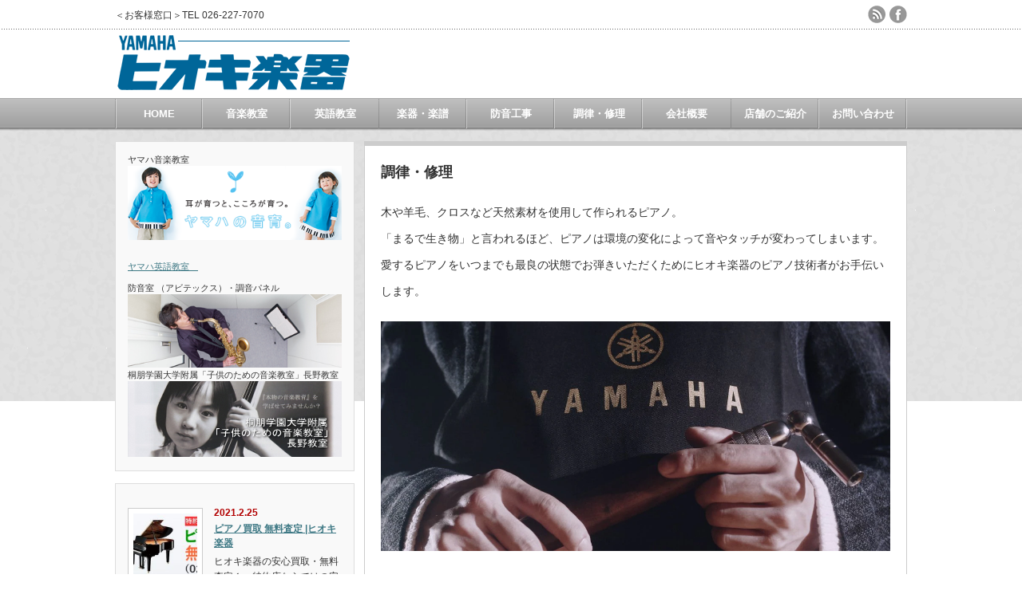

--- FILE ---
content_type: text/html; charset=UTF-8
request_url: https://hiokigakki.com/tuning/
body_size: 12360
content:
<!DOCTYPE html PUBLIC "-//W3C//DTD XHTML 1.1//EN" "http://www.w3.org/TR/xhtml11/DTD/xhtml11.dtd">
<!--[if lt IE 9]><html xmlns="http://www.w3.org/1999/xhtml" class="ie"><![endif]-->
<!--[if (gt IE 9)|!(IE)]><!--><html xmlns="http://www.w3.org/1999/xhtml"><!--<![endif]-->
<head profile="http://gmpg.org/xfn/11">
<meta http-equiv="Content-Type" content="text/html; charset=UTF-8" />
<meta http-equiv="X-UA-Compatible" content="IE=edge,chrome=1" />
<meta name="viewport" content="width=device-width" />
<meta name="google-site-verification" content="3qwyN28trlcf6Zk3DGT1b-1h5gtGHW8p7-sZbDHghWA" />

<meta name="description" content="木や羊毛、クロスなど天然素材を使用して作られるピアノ。「まるで生き物」と言われるほど、ピアノは環境の変化によって音やタッチが変わってしまいます。" />
<link rel="alternate" type="application/rss+xml" title="ヒオキ楽器 | 長野の楽器店 ヤマハ音楽教室・ピアノ教室・英語教室　 長野市・上田市・佐久市・中野市 RSS Feed" href="https://hiokigakki.com/feed/" />
<link rel="alternate" type="application/atom+xml" title="ヒオキ楽器 | 長野の楽器店 ヤマハ音楽教室・ピアノ教室・英語教室　 長野市・上田市・佐久市・中野市 Atom Feed" href="https://hiokigakki.com/feed/atom/" /> 
<link rel="pingback" href="https://hiokigakki.com/xmlrpc.php" />


 

<!-- MapPress Easy Google Maps Version:2.95.3 (https://www.mappresspro.com) -->
	<style>img:is([sizes="auto" i], [sizes^="auto," i]) { contain-intrinsic-size: 3000px 1500px }</style>
	
		<!-- All in One SEO 4.9.3 - aioseo.com -->
		<title>調律・修理 | ヒオキ楽器 | 長野の楽器店 ヤマハ音楽教室・ピアノ教室・英語教室 長野市・上田市・佐久市・中野市</title>
	<meta name="description" content="木や羊毛、クロスなど天然素材を使用して作られるピアノ。 「まるで生き物」と言われるほど、ピアノは環境の変化によ" />
	<meta name="robots" content="max-image-preview:large" />
	<link rel="canonical" href="https://hiokigakki.com/tuning/" />
	<meta name="generator" content="All in One SEO (AIOSEO) 4.9.3" />
		<meta property="og:locale" content="ja_JP" />
		<meta property="og:site_name" content="ヒオキ楽器 | 長野の楽器店 ヤマハ音楽教室・ピアノ教室・英語教室　 長野市・上田市・佐久市・中野市" />
		<meta property="og:type" content="article" />
		<meta property="og:title" content="調律・修理 | ヒオキ楽器 | 長野の楽器店 ヤマハ音楽教室・ピアノ教室・英語教室 長野市・上田市・佐久市・中野市" />
		<meta property="og:description" content="木や羊毛、クロスなど天然素材を使用して作られるピアノ。 「まるで生き物」と言われるほど、ピアノは環境の変化によ" />
		<meta property="og:url" content="https://hiokigakki.com/tuning/" />
		<meta property="og:image" content="https://hiokigakki.com/wp-content/uploads/2016/03/piano0329.jpg" />
		<meta property="og:image:secure_url" content="https://hiokigakki.com/wp-content/uploads/2016/03/piano0329.jpg" />
		<meta property="og:image:width" content="1024" />
		<meta property="og:image:height" content="485" />
		<meta property="article:published_time" content="2024-04-30T15:00:15+00:00" />
		<meta property="article:modified_time" content="2024-04-24T02:32:25+00:00" />
		<meta name="twitter:card" content="summary" />
		<meta name="twitter:site" content="@hiokigakki" />
		<meta name="twitter:title" content="調律・修理 | ヒオキ楽器 | 長野の楽器店 ヤマハ音楽教室・ピアノ教室・英語教室 長野市・上田市・佐久市・中野市" />
		<meta name="twitter:description" content="木や羊毛、クロスなど天然素材を使用して作られるピアノ。 「まるで生き物」と言われるほど、ピアノは環境の変化によ" />
		<meta name="twitter:image" content="https://hiokigakki.com/wp-content/uploads/2016/03/piano0329.jpg" />
		<script type="application/ld+json" class="aioseo-schema">
			{"@context":"https:\/\/schema.org","@graph":[{"@type":"BreadcrumbList","@id":"https:\/\/hiokigakki.com\/tuning\/#breadcrumblist","itemListElement":[{"@type":"ListItem","@id":"https:\/\/hiokigakki.com#listItem","position":1,"name":"\u30db\u30fc\u30e0","item":"https:\/\/hiokigakki.com","nextItem":{"@type":"ListItem","@id":"https:\/\/hiokigakki.com\/tuning\/#listItem","name":"\u8abf\u5f8b\u30fb\u4fee\u7406"}},{"@type":"ListItem","@id":"https:\/\/hiokigakki.com\/tuning\/#listItem","position":2,"name":"\u8abf\u5f8b\u30fb\u4fee\u7406","previousItem":{"@type":"ListItem","@id":"https:\/\/hiokigakki.com#listItem","name":"\u30db\u30fc\u30e0"}}]},{"@type":"Organization","@id":"https:\/\/hiokigakki.com\/#organization","name":"\u30d2\u30aa\u30ad\u697d\u5668 | \u9577\u91ce\u306e\u697d\u5668\u5e97 \u30e4\u30de\u30cf\u97f3\u697d\u6559\u5ba4\u30fb\u30d4\u30a2\u30ce\u6559\u5ba4\u30fb\u82f1\u8a9e\u6559\u5ba4\u3000 \u9577\u91ce\u5e02\u30fb\u4e0a\u7530\u5e02\u30fb\u4f50\u4e45\u5e02\u30fb\u4e2d\u91ce\u5e02","description":"\uff1c\u304a\u5ba2\u69d8\u7a93\u53e3\uff1eTEL 026-227-7070","url":"https:\/\/hiokigakki.com\/"},{"@type":"WebPage","@id":"https:\/\/hiokigakki.com\/tuning\/#webpage","url":"https:\/\/hiokigakki.com\/tuning\/","name":"\u8abf\u5f8b\u30fb\u4fee\u7406 | \u30d2\u30aa\u30ad\u697d\u5668 | \u9577\u91ce\u306e\u697d\u5668\u5e97 \u30e4\u30de\u30cf\u97f3\u697d\u6559\u5ba4\u30fb\u30d4\u30a2\u30ce\u6559\u5ba4\u30fb\u82f1\u8a9e\u6559\u5ba4 \u9577\u91ce\u5e02\u30fb\u4e0a\u7530\u5e02\u30fb\u4f50\u4e45\u5e02\u30fb\u4e2d\u91ce\u5e02","description":"\u6728\u3084\u7f8a\u6bdb\u3001\u30af\u30ed\u30b9\u306a\u3069\u5929\u7136\u7d20\u6750\u3092\u4f7f\u7528\u3057\u3066\u4f5c\u3089\u308c\u308b\u30d4\u30a2\u30ce\u3002 \u300c\u307e\u308b\u3067\u751f\u304d\u7269\u300d\u3068\u8a00\u308f\u308c\u308b\u307b\u3069\u3001\u30d4\u30a2\u30ce\u306f\u74b0\u5883\u306e\u5909\u5316\u306b\u3088","inLanguage":"ja","isPartOf":{"@id":"https:\/\/hiokigakki.com\/#website"},"breadcrumb":{"@id":"https:\/\/hiokigakki.com\/tuning\/#breadcrumblist"},"image":{"@type":"ImageObject","url":"https:\/\/hiokigakki.com\/wp-content\/uploads\/2016\/03\/piano0329.jpg","@id":"https:\/\/hiokigakki.com\/tuning\/#mainImage","width":1024,"height":485},"primaryImageOfPage":{"@id":"https:\/\/hiokigakki.com\/tuning\/#mainImage"},"datePublished":"2024-05-01T00:00:15+09:00","dateModified":"2024-04-24T11:32:25+09:00"},{"@type":"WebSite","@id":"https:\/\/hiokigakki.com\/#website","url":"https:\/\/hiokigakki.com\/","name":"\u30d2\u30aa\u30ad\u697d\u5668 | \u9577\u91ce\u306e\u697d\u5668\u5e97 \u30e4\u30de\u30cf\u97f3\u697d\u6559\u5ba4\u30fb\u30d4\u30a2\u30ce\u6559\u5ba4\u30fb\u82f1\u8a9e\u6559\u5ba4\u3000 \u9577\u91ce\u5e02\u30fb\u4e0a\u7530\u5e02\u30fb\u4f50\u4e45\u5e02\u30fb\u4e2d\u91ce\u5e02","description":"\uff1c\u304a\u5ba2\u69d8\u7a93\u53e3\uff1eTEL 026-227-7070","inLanguage":"ja","publisher":{"@id":"https:\/\/hiokigakki.com\/#organization"}}]}
		</script>
		<!-- All in One SEO -->

<script type="text/javascript">
/* <![CDATA[ */
window._wpemojiSettings = {"baseUrl":"https:\/\/s.w.org\/images\/core\/emoji\/15.0.3\/72x72\/","ext":".png","svgUrl":"https:\/\/s.w.org\/images\/core\/emoji\/15.0.3\/svg\/","svgExt":".svg","source":{"concatemoji":"https:\/\/hiokigakki.com\/wp-includes\/js\/wp-emoji-release.min.js?ver=6.7.4"}};
/*! This file is auto-generated */
!function(i,n){var o,s,e;function c(e){try{var t={supportTests:e,timestamp:(new Date).valueOf()};sessionStorage.setItem(o,JSON.stringify(t))}catch(e){}}function p(e,t,n){e.clearRect(0,0,e.canvas.width,e.canvas.height),e.fillText(t,0,0);var t=new Uint32Array(e.getImageData(0,0,e.canvas.width,e.canvas.height).data),r=(e.clearRect(0,0,e.canvas.width,e.canvas.height),e.fillText(n,0,0),new Uint32Array(e.getImageData(0,0,e.canvas.width,e.canvas.height).data));return t.every(function(e,t){return e===r[t]})}function u(e,t,n){switch(t){case"flag":return n(e,"\ud83c\udff3\ufe0f\u200d\u26a7\ufe0f","\ud83c\udff3\ufe0f\u200b\u26a7\ufe0f")?!1:!n(e,"\ud83c\uddfa\ud83c\uddf3","\ud83c\uddfa\u200b\ud83c\uddf3")&&!n(e,"\ud83c\udff4\udb40\udc67\udb40\udc62\udb40\udc65\udb40\udc6e\udb40\udc67\udb40\udc7f","\ud83c\udff4\u200b\udb40\udc67\u200b\udb40\udc62\u200b\udb40\udc65\u200b\udb40\udc6e\u200b\udb40\udc67\u200b\udb40\udc7f");case"emoji":return!n(e,"\ud83d\udc26\u200d\u2b1b","\ud83d\udc26\u200b\u2b1b")}return!1}function f(e,t,n){var r="undefined"!=typeof WorkerGlobalScope&&self instanceof WorkerGlobalScope?new OffscreenCanvas(300,150):i.createElement("canvas"),a=r.getContext("2d",{willReadFrequently:!0}),o=(a.textBaseline="top",a.font="600 32px Arial",{});return e.forEach(function(e){o[e]=t(a,e,n)}),o}function t(e){var t=i.createElement("script");t.src=e,t.defer=!0,i.head.appendChild(t)}"undefined"!=typeof Promise&&(o="wpEmojiSettingsSupports",s=["flag","emoji"],n.supports={everything:!0,everythingExceptFlag:!0},e=new Promise(function(e){i.addEventListener("DOMContentLoaded",e,{once:!0})}),new Promise(function(t){var n=function(){try{var e=JSON.parse(sessionStorage.getItem(o));if("object"==typeof e&&"number"==typeof e.timestamp&&(new Date).valueOf()<e.timestamp+604800&&"object"==typeof e.supportTests)return e.supportTests}catch(e){}return null}();if(!n){if("undefined"!=typeof Worker&&"undefined"!=typeof OffscreenCanvas&&"undefined"!=typeof URL&&URL.createObjectURL&&"undefined"!=typeof Blob)try{var e="postMessage("+f.toString()+"("+[JSON.stringify(s),u.toString(),p.toString()].join(",")+"));",r=new Blob([e],{type:"text/javascript"}),a=new Worker(URL.createObjectURL(r),{name:"wpTestEmojiSupports"});return void(a.onmessage=function(e){c(n=e.data),a.terminate(),t(n)})}catch(e){}c(n=f(s,u,p))}t(n)}).then(function(e){for(var t in e)n.supports[t]=e[t],n.supports.everything=n.supports.everything&&n.supports[t],"flag"!==t&&(n.supports.everythingExceptFlag=n.supports.everythingExceptFlag&&n.supports[t]);n.supports.everythingExceptFlag=n.supports.everythingExceptFlag&&!n.supports.flag,n.DOMReady=!1,n.readyCallback=function(){n.DOMReady=!0}}).then(function(){return e}).then(function(){var e;n.supports.everything||(n.readyCallback(),(e=n.source||{}).concatemoji?t(e.concatemoji):e.wpemoji&&e.twemoji&&(t(e.twemoji),t(e.wpemoji)))}))}((window,document),window._wpemojiSettings);
/* ]]> */
</script>
<style id='wp-emoji-styles-inline-css' type='text/css'>

	img.wp-smiley, img.emoji {
		display: inline !important;
		border: none !important;
		box-shadow: none !important;
		height: 1em !important;
		width: 1em !important;
		margin: 0 0.07em !important;
		vertical-align: -0.1em !important;
		background: none !important;
		padding: 0 !important;
	}
</style>
<link rel='stylesheet' id='wp-block-library-css' href='https://hiokigakki.com/wp-includes/css/dist/block-library/style.min.css?ver=6.7.4' type='text/css' media='all' />
<link rel='stylesheet' id='mappress-leaflet-css' href='https://hiokigakki.com/wp-content/plugins/mappress-google-maps-for-wordpress/lib/leaflet/leaflet.css?ver=1.7.1' type='text/css' media='all' />
<link rel='stylesheet' id='mappress-css' href='https://hiokigakki.com/wp-content/plugins/mappress-google-maps-for-wordpress/css/mappress.css?ver=2.95.3' type='text/css' media='all' />
<link rel='stylesheet' id='aioseo/css/src/vue/standalone/blocks/table-of-contents/global.scss-css' href='https://hiokigakki.com/wp-content/plugins/all-in-one-seo-pack/dist/Lite/assets/css/table-of-contents/global.e90f6d47.css?ver=4.9.3' type='text/css' media='all' />
<style id='classic-theme-styles-inline-css' type='text/css'>
/*! This file is auto-generated */
.wp-block-button__link{color:#fff;background-color:#32373c;border-radius:9999px;box-shadow:none;text-decoration:none;padding:calc(.667em + 2px) calc(1.333em + 2px);font-size:1.125em}.wp-block-file__button{background:#32373c;color:#fff;text-decoration:none}
</style>
<style id='global-styles-inline-css' type='text/css'>
:root{--wp--preset--aspect-ratio--square: 1;--wp--preset--aspect-ratio--4-3: 4/3;--wp--preset--aspect-ratio--3-4: 3/4;--wp--preset--aspect-ratio--3-2: 3/2;--wp--preset--aspect-ratio--2-3: 2/3;--wp--preset--aspect-ratio--16-9: 16/9;--wp--preset--aspect-ratio--9-16: 9/16;--wp--preset--color--black: #000000;--wp--preset--color--cyan-bluish-gray: #abb8c3;--wp--preset--color--white: #ffffff;--wp--preset--color--pale-pink: #f78da7;--wp--preset--color--vivid-red: #cf2e2e;--wp--preset--color--luminous-vivid-orange: #ff6900;--wp--preset--color--luminous-vivid-amber: #fcb900;--wp--preset--color--light-green-cyan: #7bdcb5;--wp--preset--color--vivid-green-cyan: #00d084;--wp--preset--color--pale-cyan-blue: #8ed1fc;--wp--preset--color--vivid-cyan-blue: #0693e3;--wp--preset--color--vivid-purple: #9b51e0;--wp--preset--gradient--vivid-cyan-blue-to-vivid-purple: linear-gradient(135deg,rgba(6,147,227,1) 0%,rgb(155,81,224) 100%);--wp--preset--gradient--light-green-cyan-to-vivid-green-cyan: linear-gradient(135deg,rgb(122,220,180) 0%,rgb(0,208,130) 100%);--wp--preset--gradient--luminous-vivid-amber-to-luminous-vivid-orange: linear-gradient(135deg,rgba(252,185,0,1) 0%,rgba(255,105,0,1) 100%);--wp--preset--gradient--luminous-vivid-orange-to-vivid-red: linear-gradient(135deg,rgba(255,105,0,1) 0%,rgb(207,46,46) 100%);--wp--preset--gradient--very-light-gray-to-cyan-bluish-gray: linear-gradient(135deg,rgb(238,238,238) 0%,rgb(169,184,195) 100%);--wp--preset--gradient--cool-to-warm-spectrum: linear-gradient(135deg,rgb(74,234,220) 0%,rgb(151,120,209) 20%,rgb(207,42,186) 40%,rgb(238,44,130) 60%,rgb(251,105,98) 80%,rgb(254,248,76) 100%);--wp--preset--gradient--blush-light-purple: linear-gradient(135deg,rgb(255,206,236) 0%,rgb(152,150,240) 100%);--wp--preset--gradient--blush-bordeaux: linear-gradient(135deg,rgb(254,205,165) 0%,rgb(254,45,45) 50%,rgb(107,0,62) 100%);--wp--preset--gradient--luminous-dusk: linear-gradient(135deg,rgb(255,203,112) 0%,rgb(199,81,192) 50%,rgb(65,88,208) 100%);--wp--preset--gradient--pale-ocean: linear-gradient(135deg,rgb(255,245,203) 0%,rgb(182,227,212) 50%,rgb(51,167,181) 100%);--wp--preset--gradient--electric-grass: linear-gradient(135deg,rgb(202,248,128) 0%,rgb(113,206,126) 100%);--wp--preset--gradient--midnight: linear-gradient(135deg,rgb(2,3,129) 0%,rgb(40,116,252) 100%);--wp--preset--font-size--small: 13px;--wp--preset--font-size--medium: 20px;--wp--preset--font-size--large: 36px;--wp--preset--font-size--x-large: 42px;--wp--preset--spacing--20: 0.44rem;--wp--preset--spacing--30: 0.67rem;--wp--preset--spacing--40: 1rem;--wp--preset--spacing--50: 1.5rem;--wp--preset--spacing--60: 2.25rem;--wp--preset--spacing--70: 3.38rem;--wp--preset--spacing--80: 5.06rem;--wp--preset--shadow--natural: 6px 6px 9px rgba(0, 0, 0, 0.2);--wp--preset--shadow--deep: 12px 12px 50px rgba(0, 0, 0, 0.4);--wp--preset--shadow--sharp: 6px 6px 0px rgba(0, 0, 0, 0.2);--wp--preset--shadow--outlined: 6px 6px 0px -3px rgba(255, 255, 255, 1), 6px 6px rgba(0, 0, 0, 1);--wp--preset--shadow--crisp: 6px 6px 0px rgba(0, 0, 0, 1);}:where(.is-layout-flex){gap: 0.5em;}:where(.is-layout-grid){gap: 0.5em;}body .is-layout-flex{display: flex;}.is-layout-flex{flex-wrap: wrap;align-items: center;}.is-layout-flex > :is(*, div){margin: 0;}body .is-layout-grid{display: grid;}.is-layout-grid > :is(*, div){margin: 0;}:where(.wp-block-columns.is-layout-flex){gap: 2em;}:where(.wp-block-columns.is-layout-grid){gap: 2em;}:where(.wp-block-post-template.is-layout-flex){gap: 1.25em;}:where(.wp-block-post-template.is-layout-grid){gap: 1.25em;}.has-black-color{color: var(--wp--preset--color--black) !important;}.has-cyan-bluish-gray-color{color: var(--wp--preset--color--cyan-bluish-gray) !important;}.has-white-color{color: var(--wp--preset--color--white) !important;}.has-pale-pink-color{color: var(--wp--preset--color--pale-pink) !important;}.has-vivid-red-color{color: var(--wp--preset--color--vivid-red) !important;}.has-luminous-vivid-orange-color{color: var(--wp--preset--color--luminous-vivid-orange) !important;}.has-luminous-vivid-amber-color{color: var(--wp--preset--color--luminous-vivid-amber) !important;}.has-light-green-cyan-color{color: var(--wp--preset--color--light-green-cyan) !important;}.has-vivid-green-cyan-color{color: var(--wp--preset--color--vivid-green-cyan) !important;}.has-pale-cyan-blue-color{color: var(--wp--preset--color--pale-cyan-blue) !important;}.has-vivid-cyan-blue-color{color: var(--wp--preset--color--vivid-cyan-blue) !important;}.has-vivid-purple-color{color: var(--wp--preset--color--vivid-purple) !important;}.has-black-background-color{background-color: var(--wp--preset--color--black) !important;}.has-cyan-bluish-gray-background-color{background-color: var(--wp--preset--color--cyan-bluish-gray) !important;}.has-white-background-color{background-color: var(--wp--preset--color--white) !important;}.has-pale-pink-background-color{background-color: var(--wp--preset--color--pale-pink) !important;}.has-vivid-red-background-color{background-color: var(--wp--preset--color--vivid-red) !important;}.has-luminous-vivid-orange-background-color{background-color: var(--wp--preset--color--luminous-vivid-orange) !important;}.has-luminous-vivid-amber-background-color{background-color: var(--wp--preset--color--luminous-vivid-amber) !important;}.has-light-green-cyan-background-color{background-color: var(--wp--preset--color--light-green-cyan) !important;}.has-vivid-green-cyan-background-color{background-color: var(--wp--preset--color--vivid-green-cyan) !important;}.has-pale-cyan-blue-background-color{background-color: var(--wp--preset--color--pale-cyan-blue) !important;}.has-vivid-cyan-blue-background-color{background-color: var(--wp--preset--color--vivid-cyan-blue) !important;}.has-vivid-purple-background-color{background-color: var(--wp--preset--color--vivid-purple) !important;}.has-black-border-color{border-color: var(--wp--preset--color--black) !important;}.has-cyan-bluish-gray-border-color{border-color: var(--wp--preset--color--cyan-bluish-gray) !important;}.has-white-border-color{border-color: var(--wp--preset--color--white) !important;}.has-pale-pink-border-color{border-color: var(--wp--preset--color--pale-pink) !important;}.has-vivid-red-border-color{border-color: var(--wp--preset--color--vivid-red) !important;}.has-luminous-vivid-orange-border-color{border-color: var(--wp--preset--color--luminous-vivid-orange) !important;}.has-luminous-vivid-amber-border-color{border-color: var(--wp--preset--color--luminous-vivid-amber) !important;}.has-light-green-cyan-border-color{border-color: var(--wp--preset--color--light-green-cyan) !important;}.has-vivid-green-cyan-border-color{border-color: var(--wp--preset--color--vivid-green-cyan) !important;}.has-pale-cyan-blue-border-color{border-color: var(--wp--preset--color--pale-cyan-blue) !important;}.has-vivid-cyan-blue-border-color{border-color: var(--wp--preset--color--vivid-cyan-blue) !important;}.has-vivid-purple-border-color{border-color: var(--wp--preset--color--vivid-purple) !important;}.has-vivid-cyan-blue-to-vivid-purple-gradient-background{background: var(--wp--preset--gradient--vivid-cyan-blue-to-vivid-purple) !important;}.has-light-green-cyan-to-vivid-green-cyan-gradient-background{background: var(--wp--preset--gradient--light-green-cyan-to-vivid-green-cyan) !important;}.has-luminous-vivid-amber-to-luminous-vivid-orange-gradient-background{background: var(--wp--preset--gradient--luminous-vivid-amber-to-luminous-vivid-orange) !important;}.has-luminous-vivid-orange-to-vivid-red-gradient-background{background: var(--wp--preset--gradient--luminous-vivid-orange-to-vivid-red) !important;}.has-very-light-gray-to-cyan-bluish-gray-gradient-background{background: var(--wp--preset--gradient--very-light-gray-to-cyan-bluish-gray) !important;}.has-cool-to-warm-spectrum-gradient-background{background: var(--wp--preset--gradient--cool-to-warm-spectrum) !important;}.has-blush-light-purple-gradient-background{background: var(--wp--preset--gradient--blush-light-purple) !important;}.has-blush-bordeaux-gradient-background{background: var(--wp--preset--gradient--blush-bordeaux) !important;}.has-luminous-dusk-gradient-background{background: var(--wp--preset--gradient--luminous-dusk) !important;}.has-pale-ocean-gradient-background{background: var(--wp--preset--gradient--pale-ocean) !important;}.has-electric-grass-gradient-background{background: var(--wp--preset--gradient--electric-grass) !important;}.has-midnight-gradient-background{background: var(--wp--preset--gradient--midnight) !important;}.has-small-font-size{font-size: var(--wp--preset--font-size--small) !important;}.has-medium-font-size{font-size: var(--wp--preset--font-size--medium) !important;}.has-large-font-size{font-size: var(--wp--preset--font-size--large) !important;}.has-x-large-font-size{font-size: var(--wp--preset--font-size--x-large) !important;}
:where(.wp-block-post-template.is-layout-flex){gap: 1.25em;}:where(.wp-block-post-template.is-layout-grid){gap: 1.25em;}
:where(.wp-block-columns.is-layout-flex){gap: 2em;}:where(.wp-block-columns.is-layout-grid){gap: 2em;}
:root :where(.wp-block-pullquote){font-size: 1.5em;line-height: 1.6;}
</style>
<link rel='stylesheet' id='contact-form-7-css' href='https://hiokigakki.com/wp-content/plugins/contact-form-7/includes/css/styles.css?ver=6.1.4' type='text/css' media='all' />
<script type="text/javascript" src="https://hiokigakki.com/wp-includes/js/jquery/jquery.min.js?ver=3.7.1" id="jquery-core-js"></script>
<script type="text/javascript" src="https://hiokigakki.com/wp-includes/js/jquery/jquery-migrate.min.js?ver=3.4.1" id="jquery-migrate-js"></script>
<link rel="https://api.w.org/" href="https://hiokigakki.com/wp-json/" /><link rel="alternate" title="JSON" type="application/json" href="https://hiokigakki.com/wp-json/wp/v2/pages/7" /><link rel='shortlink' href='https://hiokigakki.com/?p=7' />
<link rel="alternate" title="oEmbed (JSON)" type="application/json+oembed" href="https://hiokigakki.com/wp-json/oembed/1.0/embed?url=https%3A%2F%2Fhiokigakki.com%2Ftuning%2F" />
<link rel="alternate" title="oEmbed (XML)" type="text/xml+oembed" href="https://hiokigakki.com/wp-json/oembed/1.0/embed?url=https%3A%2F%2Fhiokigakki.com%2Ftuning%2F&#038;format=xml" />
	<link rel="preconnect" href="https://fonts.googleapis.com">
	<link rel="preconnect" href="https://fonts.gstatic.com">
		<style id="egf-frontend-styles" type="text/css">
		p {} h1 {} h2 {} h3 {} h4 {} h5 {} h6 {} 	</style>
	

<link rel="stylesheet" href="https://hiokigakki.com/wp-content/themes/an_tcd014/style.css?ver=3.0" type="text/css" />
<link rel="stylesheet" href="https://hiokigakki.com/wp-content/themes/an_tcd014/comment-style.css?ver=3.0" type="text/css" />

<link rel="stylesheet" media="screen and (min-width:641px)" href="https://hiokigakki.com/wp-content/themes/an_tcd014/style_pc.css?ver=3.0" type="text/css" />
<link rel="stylesheet" media="screen and (max-width:640px)" href="https://hiokigakki.com/wp-content/themes/an_tcd014/style_sp.css?ver=3.0" type="text/css" />

<link rel="stylesheet" href="https://hiokigakki.com/wp-content/themes/an_tcd014/japanese.css?ver=3.0" type="text/css" />

<script type="text/javascript" src="https://hiokigakki.com/wp-content/themes/an_tcd014/js/jscript.js?ver=3.0"></script>
<script type="text/javascript" src="https://hiokigakki.com/wp-content/themes/an_tcd014/js/scroll.js?ver=3.0"></script>
<script type="text/javascript" src="https://hiokigakki.com/wp-content/themes/an_tcd014/js/comment.js?ver=3.0"></script>
<script type="text/javascript" src="https://hiokigakki.com/wp-content/themes/an_tcd014/js/rollover.js?ver=3.0"></script>
<!--[if lt IE 9]>
<link id="stylesheet" rel="stylesheet" href="https://hiokigakki.com/wp-content/themes/an_tcd014/style_pc.css?ver=3.0" type="text/css" />
<script type="text/javascript" src="https://hiokigakki.com/wp-content/themes/an_tcd014/js/ie.js?ver=3.0"></script>
<![endif]-->

<!--[if IE 7]>
<link rel="stylesheet" href="https://hiokigakki.com/wp-content/themes/an_tcd014/ie7.css?ver=3.0" type="text/css" />
<![endif]-->

<style type="text/css">
body { font-size:14px; }

a
 { color:#3F7985; }

a:hover, #related_post .title a:hover, #previous_next_post a:hover, .page_navi p.back a:hover:hover, #post_list .title a:hover,
 .recommend_gallery .title a:hover, .recommend_gallery a.link:hover, #logo_text a:hover, #footer_logo_text a:hover
 { color:#003D53; }

#wp-calendar td a:hover, #wp-calendar #prev a:hover, #wp-calendar #next a:hover, .page_navi a:hover, #submit_comment:hover
 { background:#3F7985; }

#guest_info input:focus, #comment_textarea textarea:focus, #submit_comment:hover
 { border:1px solid #3F7985; }

#return_top:hover {  background-color:#3F7985; }

</style>

</head>
<body class=" default">

 <div id="header" class="clearfix">

  <!-- site description -->
  <h1 id="site_description">＜お客様窓口＞TEL 026-227-7070</h1>

  <!-- logo -->
  <h2 id="logo" style="top:40px; left:0px;">
<a href="https://hiokigakki.com/" title="ヒオキ楽器 | 長野の楽器店 ヤマハ音楽教室・ピアノ教室・英語教室　 長野市・上田市・佐久市・中野市" data-label="ヒオキ楽器 | 長野の楽器店 ヤマハ音楽教室・ピアノ教室・英語教室　 長野市・上田市・佐久市・中野市">
<img src="https://hiokigakki.com/wp-content/uploads/tcd-w/logo.png" alt="ヒオキ楽器 | 長野の楽器店 ヤマハ音楽教室・ピアノ教室・英語教室　 長野市・上田市・佐久市・中野市" title="ヒオキ楽器 | 長野の楽器店 ヤマハ音楽教室・ピアノ教室・英語教室　 長野市・上田市・佐久市・中野市" />
</a>
</h2>
  <!-- social button -->
    <ul id="social_link" class="clearfix">
      <li><a class="target_blank" href="https://hiokigakki.com/feed/"><img class="rollover" src="https://hiokigakki.com/wp-content/themes/an_tcd014/img/header/rss.png" alt="rss" title="rss" /></a></li>
            <li><a class="target_blank" href="https://www.facebook.com/%E3%83%92%E3%82%AA%E3%82%AD%E6%A5%BD%E5%99%A8-%E6%9C%AC%E5%BA%97-826456537422453/"><img class="rollover" src="https://hiokigakki.com/wp-content/themes/an_tcd014/img/header/facebook.png" alt="facebook" title="facebook" /></a></li>
     </ul>
  
  <!-- global menu -->
    <a href="#" class="menu_button">menu</a>
  <div id="global_menu" class="clearfix">
   <ul id="menu-menu" class="menu"><li id="menu-item-836" class="menu-item menu-item-type-custom menu-item-object-custom menu-item-home menu-item-836"><a href="https://hiokigakki.com/">HOME</a></li>
<li id="menu-item-41" class="menu-item menu-item-type-post_type menu-item-object-page menu-item-has-children menu-item-41"><a href="https://hiokigakki.com/ongaku/">音楽教室</a>
<ul class="sub-menu">
	<li id="menu-item-1675" class="menu-item menu-item-type-post_type menu-item-object-page menu-item-1675"><a href="https://hiokigakki.com/ongaku/">音楽教室</a></li>
	<li id="menu-item-1674" class="menu-item menu-item-type-post_type menu-item-object-page menu-item-1674"><a href="https://hiokigakki.com/instructors/">講師紹介</a></li>
</ul>
</li>
<li id="menu-item-40" class="menu-item menu-item-type-post_type menu-item-object-page menu-item-40"><a href="https://hiokigakki.com/%e8%8b%b1%e8%aa%9e%e6%95%99%e5%ae%a4/">英語教室</a></li>
<li id="menu-item-38" class="menu-item menu-item-type-post_type menu-item-object-page menu-item-38"><a href="https://hiokigakki.com/%e6%a5%bd%e5%99%a8%e3%83%bb%e6%a5%bd%e8%ad%9c/">楽器・楽譜</a></li>
<li id="menu-item-39" class="menu-item menu-item-type-post_type menu-item-object-page menu-item-39"><a href="https://hiokigakki.com/bouon/">防音工事</a></li>
<li id="menu-item-42" class="menu-item menu-item-type-post_type menu-item-object-page current-menu-item page_item page-item-7 current_page_item menu-item-has-children menu-item-42"><a href="https://hiokigakki.com/tuning/" aria-current="page">調律・修理</a>
<ul class="sub-menu">
	<li id="menu-item-1713" class="menu-item menu-item-type-post_type menu-item-object-page menu-item-1713"><a href="https://hiokigakki.com/repair/">修理</a></li>
</ul>
</li>
<li id="menu-item-45" class="menu-item menu-item-type-post_type menu-item-object-page menu-item-has-children menu-item-45"><a href="https://hiokigakki.com/company/">会社概要</a>
<ul class="sub-menu">
	<li id="menu-item-103" class="menu-item menu-item-type-post_type menu-item-object-page menu-item-103"><a href="https://hiokigakki.com/company/%e4%bc%81%e6%a5%ad%e7%90%86%e5%bf%b5/">企業理念</a></li>
	<li id="menu-item-100" class="menu-item menu-item-type-post_type menu-item-object-page menu-item-100"><a href="https://hiokigakki.com/company/history/">沿革</a></li>
	<li id="menu-item-323" class="menu-item menu-item-type-post_type menu-item-object-page menu-item-323"><a href="https://hiokigakki.com/company/contribution/">社会・文化への貢献</a></li>
	<li id="menu-item-326" class="menu-item menu-item-type-post_type menu-item-object-page menu-item-326"><a href="https://hiokigakki.com/company/recruit/">採用情報</a></li>
	<li id="menu-item-327" class="menu-item menu-item-type-post_type menu-item-object-page menu-item-327"><a href="https://hiokigakki.com/support/">お問い合わせ</a></li>
	<li id="menu-item-328" class="menu-item menu-item-type-post_type menu-item-object-page menu-item-328"><a href="https://hiokigakki.com/privacy_statement/">プライバシーポリシー</a></li>
</ul>
</li>
<li id="menu-item-82" class="menu-item menu-item-type-post_type menu-item-object-page menu-item-82"><a href="https://hiokigakki.com/shops/">店舗のご紹介</a></li>
<li id="menu-item-336" class="menu-item menu-item-type-post_type menu-item-object-page menu-item-336"><a href="https://hiokigakki.com/support/">お問い合わせ</a></li>
</ul>  </div>
  
  <!-- banner -->
      
 </div><!-- END #header -->

 <div id="contents" class="clearfix">

  <!-- smartphone banner -->
  

<div id="main_col">

 
 <div class="post" id="page">
  <h2 class="page_headline">調律・修理</h2>
  <p>木や羊毛、クロスなど天然素材を使用して作られるピアノ。<br />
「まるで生き物」と言われるほど、ピアノは環境の変化によって音やタッチが変わってしまいます。愛するピアノをいつまでも最良の状態でお弾きいただくためにヒオキ楽器のピアノ技術者がお手伝いします。</p>
<p><img decoding="async" src="https://jp.yamaha.com/files/ENSURING_OUR_PIANOS_top_8337562a86646618a909e937d35bc8ae.jpg?impolicy=resize&amp;imwid=1200&amp;imhei=541" alt="Ensuring optimal performance for many years to come image" /></p>
<p>一般<br />
アップライトピアノ　16，500円(税込)<br />
グランドピアノ　      19，800円(税込)</p>
<p>・長期間調律未実施の場合、別途料金となります。<br />
（未実施期間１年毎に、￥１，１００(税込)が基本となります。）<br />
・調律以外に、修理、タッチ調整、音色調整を必要とする場合は別途料金となります。</p>
<p>状況に応じ、ご相談に応じますので、お気軽にお問い合わせください。</p>
<p>&nbsp;</p>
<p><img decoding="async" class="" style="font-family: inherit; font-size: inherit;" src="https://jp.yamaha.com/files/NURTURING_PEOPLE_AND_CONTRIBUTING_3f25bfcbbdd03c8756885abed2d1f79a.jpg?impolicy=resize&amp;imwid=400&amp;imhei=280" alt="Nurturing people and valuing the piano image" /></p>
<p><iframe title="YouTube video player" src="https://www.youtube.com/embed/wDFzbhLfB7I?si=CpfK25b83FCwgTFk" width="560" height="315" frameborder="0" allowfullscreen="allowfullscreen" data-mce-fragment="1"></iframe></p>
<p>&nbsp;</p>
<p>＜お問合せ＞<br />
TEL 026-227-7070<br />
火～土　AM9:30-PM18:00<br />
日・月・祝祭日は本社定休日となっております。<br />
（店舗は月曜のみ定休です。）</p>
<p>FAX 026-227-7771（２４時間）</p>
<p>オンラインによるお問合せ<br />
<a href="https://hiokigakki.com/otoiawase/">こちらのフォームからお問合せください</a></p>
<p>&nbsp;</p>
<p>※ピアノの買取も承っております。お気軽にご相談ください。</p>
<p><a href="https://hiokigakki.com/kaitori/"><img fetchpriority="high" decoding="async" class="size-full wp-image-1594 alignleft" src="https://hiokigakki.com/wp-content/uploads/2021/02/ピアノ買い取り-1.jpg" alt="" width="1024" height="300" srcset="https://hiokigakki.com/wp-content/uploads/2021/02/ピアノ買い取り-1.jpg 1024w, https://hiokigakki.com/wp-content/uploads/2021/02/ピアノ買い取り-1-600x176.jpg 600w, https://hiokigakki.com/wp-content/uploads/2021/02/ピアノ買い取り-1-768x225.jpg 768w" sizes="(max-width: 1024px) 100vw, 1024px" /></a></p>
   </div><!-- END .post -->

 
</div><!-- END #main_col -->


<div id="side_col">

 
             <div id="side_widget">
      <div class="side_widget clearfix widget_text" id="text-7">
			<div class="textwidget">ヤマハ音楽教室
<a href="https://hiokigakki.com/yanasexhioki/" target="_blank"><img src="https://hiokigakki.com/wp-content/uploads/2016/03/00055197.png"></a>
<br />
<br />
<br />
<a href="https://hiokigakki.com/%e8%8b%b1%e8%aa%9e%e6%95%99%e5%ae%a4/" target="_blank">
ヤマハ英語教室　
</a>
<br />
<br />
防音室 （アビテックス）・調音パネル
<a href="https://hiokigakki.com/%e9%98%b2%e9%9f%b3%e5%ae%a4%e3%80%8c%e3%82%a2%e3%83%93%e3%83%86%e3%83%83%e3%82%af%e3%82%b9%e3%80%8d/" target="_blank"><img src="https://hiokigakki.com/wp-content/uploads/2016/03/16653.jpg"></a>
<br />
桐朋学園大学附属「子供のための音楽教室」長野教室
<a href="https://hiokigakki.com/toho/" target="_blank"><img src="https://hiokigakki.com/wp-content/uploads/2016/09/toho_bn201609.jpg"></a>
<br /></div>
		</div>
<div class="side_widget clearfix recommend_widget" id="recommend_widget-6">
<ul>
  <li class="clearfix">
  <a class="image" href="https://hiokigakki.com/2021/02/25/kaitori_piano/"><img width="128" height="128" src="https://hiokigakki.com/wp-content/uploads/2021/02/ピアノ買い取り-1-128x128.jpg" class="attachment-small_size size-small_size wp-post-image" alt="" decoding="async" loading="lazy" srcset="https://hiokigakki.com/wp-content/uploads/2021/02/ピアノ買い取り-1-128x128.jpg 128w, https://hiokigakki.com/wp-content/uploads/2021/02/ピアノ買い取り-1-120x120.jpg 120w" sizes="auto, (max-width: 128px) 100vw, 128px" /></a>
  <div class="info">
   <p class="date">2021.2.25</p>   <a class="title" href="https://hiokigakki.com/2021/02/25/kaitori_piano/">ピアノ買取 無料査定 |ヒオキ楽器</a>
   <div class="excerpt"><p>
ヒオキ楽器の安心買取・無料査定１．特約店ならではの安心感 まずは無料査定から …</p></div>
  </div>
 </li>
  <li class="clearfix">
  <a class="image" href="https://hiokigakki.com/2025/07/16/%e3%83%94%e3%82%a2%e3%83%8e%e6%8c%87%e5%b0%8e%e8%80%85%e3%81%ae%e7%9a%86%e6%a7%98%e3%81%b8-%e3%82%b0%e3%83%a9%e3%83%b3%e3%83%89%e3%83%94%e3%82%a2%e3%83%8e%e3%81%ae%e3%81%94%e6%a1%88%e5%86%85/"><img width="128" height="128" src="https://hiokigakki.com/wp-content/uploads/2025/07/ピアノ指導者の皆様へ-128x128.jpg" class="attachment-small_size size-small_size wp-post-image" alt="" decoding="async" loading="lazy" srcset="https://hiokigakki.com/wp-content/uploads/2025/07/ピアノ指導者の皆様へ-128x128.jpg 128w, https://hiokigakki.com/wp-content/uploads/2025/07/ピアノ指導者の皆様へ-120x120.jpg 120w" sizes="auto, (max-width: 128px) 100vw, 128px" /></a>
  <div class="info">
   <p class="date">2025.7.16</p>   <a class="title" href="https://hiokigakki.com/2025/07/16/%e3%83%94%e3%82%a2%e3%83%8e%e6%8c%87%e5%b0%8e%e8%80%85%e3%81%ae%e7%9a%86%e6%a7%98%e3%81%b8-%e3%82%b0%e3%83%a9%e3%83%b3%e3%83%89%e3%83%94%e3%82%a2%e3%83%8e%e3%81%ae%e3%81%94%e6%a1%88%e5%86%85/">ピアノ指導者の皆様へ グランドピアノのご案内</a>
   <div class="excerpt"><p>…</p></div>
  </div>
 </li>
  <li class="clearfix">
  <a class="image" href="https://hiokigakki.com/2025/07/12/%e3%83%a4%e3%83%9e%e3%83%8f%e9%9f%b3%e6%a5%bd%e6%95%99%e5%ae%a4%e3%83%ac%e3%83%83%e3%82%b9%e3%83%b3%e7%94%9f%e5%bf%9c%e6%8f%b4%e3%82%ad%e3%83%a3%e3%83%b3%e3%83%9a%e3%83%bc%e3%83%b3/"><img width="128" height="128" src="https://hiokigakki.com/wp-content/uploads/2025/07/レッスン生応援キャンペーン-128x128.jpg" class="attachment-small_size size-small_size wp-post-image" alt="" decoding="async" loading="lazy" srcset="https://hiokigakki.com/wp-content/uploads/2025/07/レッスン生応援キャンペーン-128x128.jpg 128w, https://hiokigakki.com/wp-content/uploads/2025/07/レッスン生応援キャンペーン-120x120.jpg 120w" sizes="auto, (max-width: 128px) 100vw, 128px" /></a>
  <div class="info">
   <p class="date">2025.7.12</p>   <a class="title" href="https://hiokigakki.com/2025/07/12/%e3%83%a4%e3%83%9e%e3%83%8f%e9%9f%b3%e6%a5%bd%e6%95%99%e5%ae%a4%e3%83%ac%e3%83%83%e3%82%b9%e3%83%b3%e7%94%9f%e5%bf%9c%e6%8f%b4%e3%82%ad%e3%83%a3%e3%83%b3%e3%83%9a%e3%83%bc%e3%83%b3/">ヤマハ音楽教室レッスン生応援キャンペーン</a>
   <div class="excerpt"><p>…</p></div>
  </div>
 </li>
  <li class="clearfix">
  <a class="image" href="https://hiokigakki.com/2025/12/27/piano-festival-2026/"><img width="128" height="128" src="https://hiokigakki.com/wp-content/uploads/2025/12/PF2026-　会社ＨＰ告知用_page-0001-128x128.jpg" class="attachment-small_size size-small_size wp-post-image" alt="" decoding="async" loading="lazy" srcset="https://hiokigakki.com/wp-content/uploads/2025/12/PF2026-　会社ＨＰ告知用_page-0001-128x128.jpg 128w, https://hiokigakki.com/wp-content/uploads/2025/12/PF2026-　会社ＨＰ告知用_page-0001-120x120.jpg 120w" sizes="auto, (max-width: 128px) 100vw, 128px" /></a>
  <div class="info">
   <p class="date">2025.12.27</p>   <a class="title" href="https://hiokigakki.com/2025/12/27/piano-festival-2026/">Piano Festival 2026 開催のご案内</a>
   <div class="excerpt"><p>…</p></div>
  </div>
 </li>
  <li class="clearfix">
  <a class="image" href="https://hiokigakki.com/2025/11/26/yef2025ensfinal_results/"><img width="128" height="128" src="https://hiokigakki.com/wp-content/uploads/2023/09/canvas-128x128.jpg" class="attachment-small_size size-small_size wp-post-image" alt="" decoding="async" loading="lazy" srcset="https://hiokigakki.com/wp-content/uploads/2023/09/canvas-128x128.jpg 128w, https://hiokigakki.com/wp-content/uploads/2023/09/canvas-120x120.jpg 120w" sizes="auto, (max-width: 128px) 100vw, 128px" /></a>
  <div class="info">
   <p class="date">2025.11.26</p>   <a class="title" href="https://hiokigakki.com/2025/11/26/yef2025ensfinal_results/">YAMAHA ELECTONE FESTIVAL 2025 アンサンブル部門 長野山梨地区大会結果</a>
   <div class="excerpt"><p>…</p></div>
  </div>
 </li>
  <li class="clearfix">
  <a class="image" href="https://hiokigakki.com/2025/09/26/ef20025ens/"><img width="128" height="128" src="https://hiokigakki.com/wp-content/uploads/2023/09/canvas-128x128.jpg" class="attachment-small_size size-small_size wp-post-image" alt="" decoding="async" loading="lazy" srcset="https://hiokigakki.com/wp-content/uploads/2023/09/canvas-128x128.jpg 128w, https://hiokigakki.com/wp-content/uploads/2023/09/canvas-120x120.jpg 120w" sizes="auto, (max-width: 128px) 100vw, 128px" /></a>
  <div class="info">
   <p class="date">2025.9.26</p>   <a class="title" href="https://hiokigakki.com/2025/09/26/ef20025ens/">ヤマハエレクトーンフェスティバル 2025ヒオキ楽器アンサンブル演奏部門店大会　結果</a>
   <div class="excerpt"><p> …</p></div>
  </div>
 </li>
  <li class="clearfix">
  <a class="image" href="https://hiokigakki.com/2021/01/27/%e3%80%90%e5%bd%93%e7%a4%be%e5%9c%a8%e7%b1%8d%e7%94%9f%e5%af%be%e8%b1%a1%e3%80%91%e3%82%af%e3%82%aa%e3%82%ab%e3%83%bc%e3%83%89%e3%83%97%e3%83%ac%e3%82%bc%e3%83%b3%e3%83%88%ef%bc%81%e3%81%8a%e5%8f%8b/"><img width="128" height="128" src="https://hiokigakki.com/wp-content/uploads/2021/01/JUN151004293723-128x128.jpg" class="attachment-small_size size-small_size wp-post-image" alt="" decoding="async" loading="lazy" srcset="https://hiokigakki.com/wp-content/uploads/2021/01/JUN151004293723-128x128.jpg 128w, https://hiokigakki.com/wp-content/uploads/2021/01/JUN151004293723-120x120.jpg 120w" sizes="auto, (max-width: 128px) 100vw, 128px" /></a>
  <div class="info">
   <p class="date">2021.1.27</p>   <a class="title" href="https://hiokigakki.com/2021/01/27/%e3%80%90%e5%bd%93%e7%a4%be%e5%9c%a8%e7%b1%8d%e7%94%9f%e5%af%be%e8%b1%a1%e3%80%91%e3%82%af%e3%82%aa%e3%82%ab%e3%83%bc%e3%83%89%e3%83%97%e3%83%ac%e3%82%bc%e3%83%b3%e3%83%88%ef%bc%81%e3%81%8a%e5%8f%8b/">【当社在籍生対象】クオカードプレゼント！お友だち紹介キャンペーン</a>
   <div class="excerpt"><p>
対象：当社の音楽教室に通う生徒さん・保護者様皆様のお友だちやご家族・お知り合い…</p></div>
  </div>
 </li>
  <li class="clearfix">
  <a class="image" href="https://hiokigakki.com/2025/10/21/yef2025ens_results/"><img width="128" height="128" src="https://hiokigakki.com/wp-content/uploads/2023/09/canvas-128x128.jpg" class="attachment-small_size size-small_size wp-post-image" alt="" decoding="async" loading="lazy" srcset="https://hiokigakki.com/wp-content/uploads/2023/09/canvas-128x128.jpg 128w, https://hiokigakki.com/wp-content/uploads/2023/09/canvas-120x120.jpg 120w" sizes="auto, (max-width: 128px) 100vw, 128px" /></a>
  <div class="info">
   <p class="date">2025.10.21</p>   <a class="title" href="https://hiokigakki.com/2025/10/21/yef2025ens_results/">YAMAHA ELECTONE FESTIVAL 2025 アンサンブル部門　ヒオキ楽器店大会結果</a>
   <div class="excerpt"><p>…</p></div>
  </div>
 </li>
 </ul>
</div>
<div class="side_widget clearfix pickup_widget" id="pickup_widget-3">
<h3 class="side_headline">ピックアップ記事</h3>
   <div class="pickup_wrap clearfix">
    <a class="image" href="https://hiokigakki.com/2023/03/27/jhtribute/"><img width="128" height="128" src="https://hiokigakki.com/wp-content/uploads/2023/03/JHTribute-128x128.jpg" class="attachment-small_size size-small_size wp-post-image" alt="" decoding="async" loading="lazy" srcset="https://hiokigakki.com/wp-content/uploads/2023/03/JHTribute-128x128.jpg 128w, https://hiokigakki.com/wp-content/uploads/2023/03/JHTribute-120x120.jpg 120w" sizes="auto, (max-width: 128px) 100vw, 128px" /></a>
    <p class="date">2023.3.27</p>    <h4 class="title"><a href="https://hiokigakki.com/2023/03/27/jhtribute/">J.H.トリビュート ある音楽家の仲間たちとともに　1枚のチケットで２つのコンサートをお聞きいただけます</a></h4>
    <div class="excerpt"><p>※完売御礼
当公演は完売いたしました。
なお整理券番号をお持ちのお客様は30番までご用意ができました。31番以降の番号をお持ちのお客様に…</p></div>
   </div>
      </div>
     </div>
        
 

</div>



  <!-- smartphone banner -->
  
 </div><!-- END #contents -->

 <a id="return_top" href="#header">ページ上部へ戻る</a>

 
  <div id="footer_top_area_wrap">
  <div id="footer_top_area" class="clearfix">

   <!-- banner -->
   
      <div id="footer_widget" class="clearfix">
    <div class="footer_widget clearfix widget_nav_menu" id="nav_menu-4">
<div class="menu-%e3%83%95%e3%83%83%e3%82%bf%e3%83%bc%e7%94%a8%e3%83%a1%e3%83%8b%e3%83%a5%e3%83%bc-container"><ul id="menu-%e3%83%95%e3%83%83%e3%82%bf%e3%83%bc%e7%94%a8%e3%83%a1%e3%83%8b%e3%83%a5%e3%83%bc" class="menu"><li id="menu-item-64" class="menu-item menu-item-type-post_type menu-item-object-page menu-item-64"><a href="https://hiokigakki.com/support/">お問い合わせ</a></li>
<li id="menu-item-68" class="menu-item menu-item-type-post_type menu-item-object-page menu-item-68"><a href="https://hiokigakki.com/%e3%82%b5%e3%82%a4%e3%83%88%e3%83%9e%e3%83%83%e3%83%97/">サイトマップ</a></li>
<li id="menu-item-60" class="menu-item menu-item-type-post_type menu-item-object-page menu-item-60"><a href="https://hiokigakki.com/privacy_statement/">プライバシーポリシー</a></li>
</ul></div></div>
<div class="footer_widget clearfix widget_text" id="text-8">
			<div class="textwidget"><a href="https://twitter.com/hiokigakki" target="_blank"><img src="https://hiokigakki.com/wp-content/uploads/2019/07/Twitter_Social_Icon_Circle_Color.png" width="50" height="50"></a>
</div>
		</div>
   </div>
   
  </div><!-- END #footer_top_area -->
 </div><!-- END #footer_top_area_wrap -->
 
 
 <div id="footer_bottom_area_wrap">
  <div id="footer_bottom_area" class="clearfix">

   <!-- logo -->
      <h3 id="footer_logo" style="top:0px; left:0px;">
<a href="https://hiokigakki.com/" title="ヒオキ楽器 | 長野の楽器店 ヤマハ音楽教室・ピアノ教室・英語教室　 長野市・上田市・佐久市・中野市"><img src="https://hiokigakki.com/wp-content/uploads/tcd-w/footer-image.png" alt="ヒオキ楽器 | 長野の楽器店 ヤマハ音楽教室・ピアノ教室・英語教室　 長野市・上田市・佐久市・中野市" title="ヒオキ楽器 | 長野の楽器店 ヤマハ音楽教室・ピアノ教室・英語教室　 長野市・上田市・佐久市・中野市" /></a>
</h3>
   
   <!-- global menu -->
      <div class="footer_menu clearfix">
    <ul id="menu-menu-1" class="menu"><li class="menu-item menu-item-type-custom menu-item-object-custom menu-item-home menu-item-836"><a href="https://hiokigakki.com/">HOME</a></li>
<li class="menu-item menu-item-type-post_type menu-item-object-page menu-item-41"><a href="https://hiokigakki.com/ongaku/">音楽教室</a></li>
<li class="menu-item menu-item-type-post_type menu-item-object-page menu-item-40"><a href="https://hiokigakki.com/%e8%8b%b1%e8%aa%9e%e6%95%99%e5%ae%a4/">英語教室</a></li>
<li class="menu-item menu-item-type-post_type menu-item-object-page menu-item-38"><a href="https://hiokigakki.com/%e6%a5%bd%e5%99%a8%e3%83%bb%e6%a5%bd%e8%ad%9c/">楽器・楽譜</a></li>
<li class="menu-item menu-item-type-post_type menu-item-object-page menu-item-39"><a href="https://hiokigakki.com/bouon/">防音工事</a></li>
<li class="menu-item menu-item-type-post_type menu-item-object-page current-menu-item page_item page-item-7 current_page_item menu-item-42"><a href="https://hiokigakki.com/tuning/" aria-current="page">調律・修理</a></li>
<li class="menu-item menu-item-type-post_type menu-item-object-page menu-item-45"><a href="https://hiokigakki.com/company/">会社概要</a></li>
<li class="menu-item menu-item-type-post_type menu-item-object-page menu-item-82"><a href="https://hiokigakki.com/shops/">店舗のご紹介</a></li>
<li class="menu-item menu-item-type-post_type menu-item-object-page menu-item-336"><a href="https://hiokigakki.com/support/">お問い合わせ</a></li>
</ul>   </div>
      
   

  </div><!-- END #footer_bottom_area -->
  <div class="address">
  <p class="address">〒380-0824 長野県長野市南石堂町1282-12 TEL:026-227-7070 FAX:026-227-7771</p>
  </div>
 </div><!-- END #footer_bottom_area_wrap -->


 <!-- copyright -->
 <div id="copyright">
  <p>Copyright &copy;&nbsp; <a href="https://hiokigakki.com/">ヒオキ楽器 | 長野の楽器店 ヤマハ音楽教室・ピアノ教室・英語教室　 長野市・上田市・佐久市・中野市</a> All rights reserved.</p>
 </div>

 
<script type="text/javascript" src="https://hiokigakki.com/wp-includes/js/comment-reply.min.js?ver=6.7.4" id="comment-reply-js" async="async" data-wp-strategy="async"></script>
<script type="text/javascript" src="https://hiokigakki.com/wp-includes/js/dist/hooks.min.js?ver=4d63a3d491d11ffd8ac6" id="wp-hooks-js"></script>
<script type="text/javascript" src="https://hiokigakki.com/wp-includes/js/dist/i18n.min.js?ver=5e580eb46a90c2b997e6" id="wp-i18n-js"></script>
<script type="text/javascript" id="wp-i18n-js-after">
/* <![CDATA[ */
wp.i18n.setLocaleData( { 'text direction\u0004ltr': [ 'ltr' ] } );
/* ]]> */
</script>
<script type="text/javascript" src="https://hiokigakki.com/wp-content/plugins/contact-form-7/includes/swv/js/index.js?ver=6.1.4" id="swv-js"></script>
<script type="text/javascript" id="contact-form-7-js-translations">
/* <![CDATA[ */
( function( domain, translations ) {
	var localeData = translations.locale_data[ domain ] || translations.locale_data.messages;
	localeData[""].domain = domain;
	wp.i18n.setLocaleData( localeData, domain );
} )( "contact-form-7", {"translation-revision-date":"2025-11-30 08:12:23+0000","generator":"GlotPress\/4.0.3","domain":"messages","locale_data":{"messages":{"":{"domain":"messages","plural-forms":"nplurals=1; plural=0;","lang":"ja_JP"},"This contact form is placed in the wrong place.":["\u3053\u306e\u30b3\u30f3\u30bf\u30af\u30c8\u30d5\u30a9\u30fc\u30e0\u306f\u9593\u9055\u3063\u305f\u4f4d\u7f6e\u306b\u7f6e\u304b\u308c\u3066\u3044\u307e\u3059\u3002"],"Error:":["\u30a8\u30e9\u30fc:"]}},"comment":{"reference":"includes\/js\/index.js"}} );
/* ]]> */
</script>
<script type="text/javascript" id="contact-form-7-js-before">
/* <![CDATA[ */
var wpcf7 = {
    "api": {
        "root": "https:\/\/hiokigakki.com\/wp-json\/",
        "namespace": "contact-form-7\/v1"
    }
};
/* ]]> */
</script>
<script type="text/javascript" src="https://hiokigakki.com/wp-content/plugins/contact-form-7/includes/js/index.js?ver=6.1.4" id="contact-form-7-js"></script>
</body>
</html>